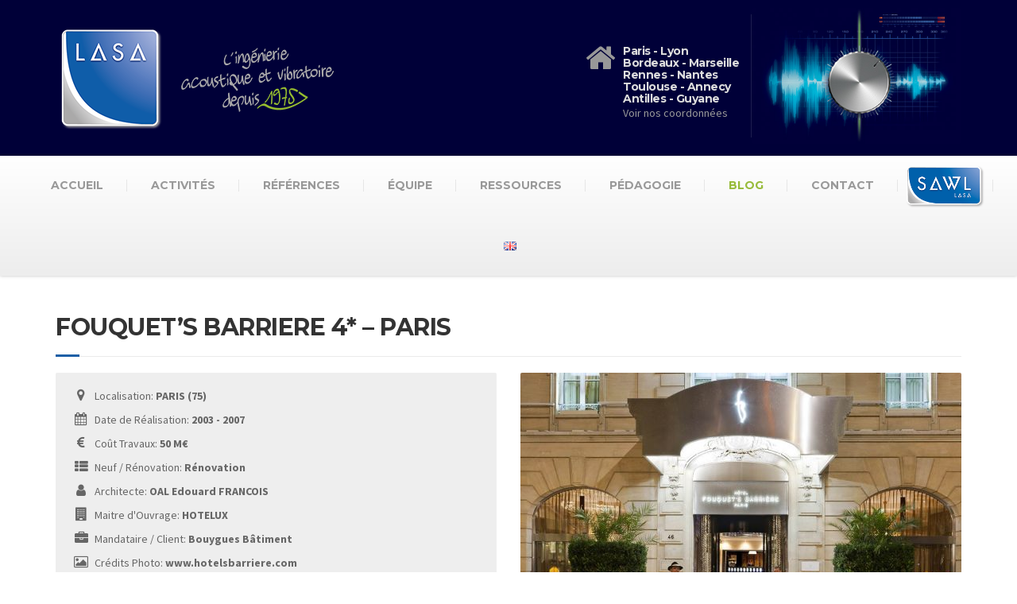

--- FILE ---
content_type: text/html; charset=UTF-8
request_url: https://www.lasa.fr/references/fouquets-barriere-2/
body_size: 12291
content:

<!DOCTYPE html>
<html lang="fr-FR">
	<head>
		<meta charset="UTF-8" />
		<meta name="viewport" content="width=device-width, initial-scale=1.0" />
		<link rel="pingback" href="https://www.lasa.fr/xmlrpc.php" />

		<!-- W3TC-include-js-head -->
		<meta name='robots' content='index, follow, max-image-preview:large, max-snippet:-1, max-video-preview:-1' />

	<!-- This site is optimized with the Yoast SEO plugin v19.6.1 - https://yoast.com/wordpress/plugins/seo/ -->
	<title>FOUQUET&#039;S BARRIERE 4* - PARIS - LASA</title>
	<link rel="canonical" href="https://www.lasa.fr/references/fouquets-barriere-2/" />
	<script type="application/ld+json" class="yoast-schema-graph">{"@context":"https://schema.org","@graph":[{"@type":"WebPage","@id":"https://www.lasa.fr/references/fouquets-barriere-2/","url":"https://www.lasa.fr/references/fouquets-barriere-2/","name":"FOUQUET'S BARRIERE 4* - PARIS - LASA","isPartOf":{"@id":"https://www.lasa.fr/#website"},"primaryImageOfPage":{"@id":"https://www.lasa.fr/references/fouquets-barriere-2/#primaryimage"},"image":{"@id":"https://www.lasa.fr/references/fouquets-barriere-2/#primaryimage"},"thumbnailUrl":"https://www.lasa.fr/wp-content/uploads/2016/12/2007-FOUQUETS-BARRIERE-PARIS-P-1-1000x667.jpg","datePublished":"2016-12-08T11:26:09+00:00","dateModified":"2020-08-27T12:03:39+00:00","breadcrumb":{"@id":"https://www.lasa.fr/references/fouquets-barriere-2/#breadcrumb"},"inLanguage":"fr-FR","potentialAction":[{"@type":"ReadAction","target":["https://www.lasa.fr/references/fouquets-barriere-2/"]}]},{"@type":"ImageObject","inLanguage":"fr-FR","@id":"https://www.lasa.fr/references/fouquets-barriere-2/#primaryimage","url":"https://www.lasa.fr/wp-content/uploads/2016/12/2007-FOUQUETS-BARRIERE-PARIS-P-1-1000x667.jpg","contentUrl":"https://www.lasa.fr/wp-content/uploads/2016/12/2007-FOUQUETS-BARRIERE-PARIS-P-1-1000x667.jpg","width":1000,"height":667,"caption":"2007-FOUQUET'S-BARRIERE-PARIS-P-1-1000x667"},{"@type":"BreadcrumbList","@id":"https://www.lasa.fr/references/fouquets-barriere-2/#breadcrumb","itemListElement":[{"@type":"ListItem","position":1,"name":"Home","item":"https://www.lasa.fr/"},{"@type":"ListItem","position":2,"name":"FOUQUET&#8217;S BARRIERE 4* &#8211; PARIS"}]},{"@type":"WebSite","@id":"https://www.lasa.fr/#website","url":"https://www.lasa.fr/","name":"LASA","description":"L&#039;ingénierie acoustique et vibratoire depuis 1975","potentialAction":[{"@type":"SearchAction","target":{"@type":"EntryPoint","urlTemplate":"https://www.lasa.fr/?s={search_term_string}"},"query-input":"required name=search_term_string"}],"inLanguage":"fr-FR"}]}</script>
	<!-- / Yoast SEO plugin. -->


<link rel='dns-prefetch' href='//cdn.jsdelivr.net' />
<link rel='dns-prefetch' href='//fonts.googleapis.com' />
<link rel='dns-prefetch' href='//s.w.org' />
<link rel="alternate" type="application/rss+xml" title="LASA &raquo; Flux" href="https://www.lasa.fr/feed/" />
<link rel="alternate" type="application/rss+xml" title="LASA &raquo; Flux des commentaires" href="https://www.lasa.fr/comments/feed/" />
<link rel="alternate" type="application/rss+xml" title="LASA &raquo; FOUQUET&#8217;S BARRIERE 4*  &#8211; PARIS Flux des commentaires" href="https://www.lasa.fr/references/fouquets-barriere-2/feed/" />
<script type="text/javascript">
window._wpemojiSettings = {"baseUrl":"https:\/\/s.w.org\/images\/core\/emoji\/14.0.0\/72x72\/","ext":".png","svgUrl":"https:\/\/s.w.org\/images\/core\/emoji\/14.0.0\/svg\/","svgExt":".svg","source":{"concatemoji":"https:\/\/www.lasa.fr\/wp-includes\/js\/wp-emoji-release.min.js?ver=6.0.11"}};
/*! This file is auto-generated */
!function(e,a,t){var n,r,o,i=a.createElement("canvas"),p=i.getContext&&i.getContext("2d");function s(e,t){var a=String.fromCharCode,e=(p.clearRect(0,0,i.width,i.height),p.fillText(a.apply(this,e),0,0),i.toDataURL());return p.clearRect(0,0,i.width,i.height),p.fillText(a.apply(this,t),0,0),e===i.toDataURL()}function c(e){var t=a.createElement("script");t.src=e,t.defer=t.type="text/javascript",a.getElementsByTagName("head")[0].appendChild(t)}for(o=Array("flag","emoji"),t.supports={everything:!0,everythingExceptFlag:!0},r=0;r<o.length;r++)t.supports[o[r]]=function(e){if(!p||!p.fillText)return!1;switch(p.textBaseline="top",p.font="600 32px Arial",e){case"flag":return s([127987,65039,8205,9895,65039],[127987,65039,8203,9895,65039])?!1:!s([55356,56826,55356,56819],[55356,56826,8203,55356,56819])&&!s([55356,57332,56128,56423,56128,56418,56128,56421,56128,56430,56128,56423,56128,56447],[55356,57332,8203,56128,56423,8203,56128,56418,8203,56128,56421,8203,56128,56430,8203,56128,56423,8203,56128,56447]);case"emoji":return!s([129777,127995,8205,129778,127999],[129777,127995,8203,129778,127999])}return!1}(o[r]),t.supports.everything=t.supports.everything&&t.supports[o[r]],"flag"!==o[r]&&(t.supports.everythingExceptFlag=t.supports.everythingExceptFlag&&t.supports[o[r]]);t.supports.everythingExceptFlag=t.supports.everythingExceptFlag&&!t.supports.flag,t.DOMReady=!1,t.readyCallback=function(){t.DOMReady=!0},t.supports.everything||(n=function(){t.readyCallback()},a.addEventListener?(a.addEventListener("DOMContentLoaded",n,!1),e.addEventListener("load",n,!1)):(e.attachEvent("onload",n),a.attachEvent("onreadystatechange",function(){"complete"===a.readyState&&t.readyCallback()})),(e=t.source||{}).concatemoji?c(e.concatemoji):e.wpemoji&&e.twemoji&&(c(e.twemoji),c(e.wpemoji)))}(window,document,window._wpemojiSettings);
</script>
<style type="text/css">
img.wp-smiley,
img.emoji {
	display: inline !important;
	border: none !important;
	box-shadow: none !important;
	height: 1em !important;
	width: 1em !important;
	margin: 0 0.07em !important;
	vertical-align: -0.1em !important;
	background: none !important;
	padding: 0 !important;
}
</style>
	<link rel='stylesheet' id='hugeit-lightbox-css-css'  href='https://www.lasa.fr/wp-content/plugins/lightbox/css/frontend/lightbox.css?ver=6.0.11' type='text/css' media='all' />
<link rel='stylesheet' id='orgchart-style1-css'  href='https://www.lasa.fr/wp-content/plugins/simple-org-chart/css/jquery.jOrgChart.css?ver=6.0.11' type='text/css' media='all' />
<link rel='stylesheet' id='orgchart-style2-css'  href='https://www.lasa.fr/wp-content/plugins/simple-org-chart/css/custom.css?ver=6.0.11' type='text/css' media='all' />
<link rel='stylesheet' id='select2css-css'  href='//cdn.jsdelivr.net/npm/select2@4.1.0-beta.1/dist/css/select2.min.css?ver=1.0' type='text/css' media='all' />
<link rel='stylesheet' id='wp-block-library-css'  href='https://www.lasa.fr/wp-includes/css/dist/block-library/style.min.css?ver=6.0.11' type='text/css' media='all' />
<style id='global-styles-inline-css' type='text/css'>
body{--wp--preset--color--black: #000000;--wp--preset--color--cyan-bluish-gray: #abb8c3;--wp--preset--color--white: #ffffff;--wp--preset--color--pale-pink: #f78da7;--wp--preset--color--vivid-red: #cf2e2e;--wp--preset--color--luminous-vivid-orange: #ff6900;--wp--preset--color--luminous-vivid-amber: #fcb900;--wp--preset--color--light-green-cyan: #7bdcb5;--wp--preset--color--vivid-green-cyan: #00d084;--wp--preset--color--pale-cyan-blue: #8ed1fc;--wp--preset--color--vivid-cyan-blue: #0693e3;--wp--preset--color--vivid-purple: #9b51e0;--wp--preset--gradient--vivid-cyan-blue-to-vivid-purple: linear-gradient(135deg,rgba(6,147,227,1) 0%,rgb(155,81,224) 100%);--wp--preset--gradient--light-green-cyan-to-vivid-green-cyan: linear-gradient(135deg,rgb(122,220,180) 0%,rgb(0,208,130) 100%);--wp--preset--gradient--luminous-vivid-amber-to-luminous-vivid-orange: linear-gradient(135deg,rgba(252,185,0,1) 0%,rgba(255,105,0,1) 100%);--wp--preset--gradient--luminous-vivid-orange-to-vivid-red: linear-gradient(135deg,rgba(255,105,0,1) 0%,rgb(207,46,46) 100%);--wp--preset--gradient--very-light-gray-to-cyan-bluish-gray: linear-gradient(135deg,rgb(238,238,238) 0%,rgb(169,184,195) 100%);--wp--preset--gradient--cool-to-warm-spectrum: linear-gradient(135deg,rgb(74,234,220) 0%,rgb(151,120,209) 20%,rgb(207,42,186) 40%,rgb(238,44,130) 60%,rgb(251,105,98) 80%,rgb(254,248,76) 100%);--wp--preset--gradient--blush-light-purple: linear-gradient(135deg,rgb(255,206,236) 0%,rgb(152,150,240) 100%);--wp--preset--gradient--blush-bordeaux: linear-gradient(135deg,rgb(254,205,165) 0%,rgb(254,45,45) 50%,rgb(107,0,62) 100%);--wp--preset--gradient--luminous-dusk: linear-gradient(135deg,rgb(255,203,112) 0%,rgb(199,81,192) 50%,rgb(65,88,208) 100%);--wp--preset--gradient--pale-ocean: linear-gradient(135deg,rgb(255,245,203) 0%,rgb(182,227,212) 50%,rgb(51,167,181) 100%);--wp--preset--gradient--electric-grass: linear-gradient(135deg,rgb(202,248,128) 0%,rgb(113,206,126) 100%);--wp--preset--gradient--midnight: linear-gradient(135deg,rgb(2,3,129) 0%,rgb(40,116,252) 100%);--wp--preset--duotone--dark-grayscale: url('#wp-duotone-dark-grayscale');--wp--preset--duotone--grayscale: url('#wp-duotone-grayscale');--wp--preset--duotone--purple-yellow: url('#wp-duotone-purple-yellow');--wp--preset--duotone--blue-red: url('#wp-duotone-blue-red');--wp--preset--duotone--midnight: url('#wp-duotone-midnight');--wp--preset--duotone--magenta-yellow: url('#wp-duotone-magenta-yellow');--wp--preset--duotone--purple-green: url('#wp-duotone-purple-green');--wp--preset--duotone--blue-orange: url('#wp-duotone-blue-orange');--wp--preset--font-size--small: 13px;--wp--preset--font-size--medium: 20px;--wp--preset--font-size--large: 36px;--wp--preset--font-size--x-large: 42px;}.has-black-color{color: var(--wp--preset--color--black) !important;}.has-cyan-bluish-gray-color{color: var(--wp--preset--color--cyan-bluish-gray) !important;}.has-white-color{color: var(--wp--preset--color--white) !important;}.has-pale-pink-color{color: var(--wp--preset--color--pale-pink) !important;}.has-vivid-red-color{color: var(--wp--preset--color--vivid-red) !important;}.has-luminous-vivid-orange-color{color: var(--wp--preset--color--luminous-vivid-orange) !important;}.has-luminous-vivid-amber-color{color: var(--wp--preset--color--luminous-vivid-amber) !important;}.has-light-green-cyan-color{color: var(--wp--preset--color--light-green-cyan) !important;}.has-vivid-green-cyan-color{color: var(--wp--preset--color--vivid-green-cyan) !important;}.has-pale-cyan-blue-color{color: var(--wp--preset--color--pale-cyan-blue) !important;}.has-vivid-cyan-blue-color{color: var(--wp--preset--color--vivid-cyan-blue) !important;}.has-vivid-purple-color{color: var(--wp--preset--color--vivid-purple) !important;}.has-black-background-color{background-color: var(--wp--preset--color--black) !important;}.has-cyan-bluish-gray-background-color{background-color: var(--wp--preset--color--cyan-bluish-gray) !important;}.has-white-background-color{background-color: var(--wp--preset--color--white) !important;}.has-pale-pink-background-color{background-color: var(--wp--preset--color--pale-pink) !important;}.has-vivid-red-background-color{background-color: var(--wp--preset--color--vivid-red) !important;}.has-luminous-vivid-orange-background-color{background-color: var(--wp--preset--color--luminous-vivid-orange) !important;}.has-luminous-vivid-amber-background-color{background-color: var(--wp--preset--color--luminous-vivid-amber) !important;}.has-light-green-cyan-background-color{background-color: var(--wp--preset--color--light-green-cyan) !important;}.has-vivid-green-cyan-background-color{background-color: var(--wp--preset--color--vivid-green-cyan) !important;}.has-pale-cyan-blue-background-color{background-color: var(--wp--preset--color--pale-cyan-blue) !important;}.has-vivid-cyan-blue-background-color{background-color: var(--wp--preset--color--vivid-cyan-blue) !important;}.has-vivid-purple-background-color{background-color: var(--wp--preset--color--vivid-purple) !important;}.has-black-border-color{border-color: var(--wp--preset--color--black) !important;}.has-cyan-bluish-gray-border-color{border-color: var(--wp--preset--color--cyan-bluish-gray) !important;}.has-white-border-color{border-color: var(--wp--preset--color--white) !important;}.has-pale-pink-border-color{border-color: var(--wp--preset--color--pale-pink) !important;}.has-vivid-red-border-color{border-color: var(--wp--preset--color--vivid-red) !important;}.has-luminous-vivid-orange-border-color{border-color: var(--wp--preset--color--luminous-vivid-orange) !important;}.has-luminous-vivid-amber-border-color{border-color: var(--wp--preset--color--luminous-vivid-amber) !important;}.has-light-green-cyan-border-color{border-color: var(--wp--preset--color--light-green-cyan) !important;}.has-vivid-green-cyan-border-color{border-color: var(--wp--preset--color--vivid-green-cyan) !important;}.has-pale-cyan-blue-border-color{border-color: var(--wp--preset--color--pale-cyan-blue) !important;}.has-vivid-cyan-blue-border-color{border-color: var(--wp--preset--color--vivid-cyan-blue) !important;}.has-vivid-purple-border-color{border-color: var(--wp--preset--color--vivid-purple) !important;}.has-vivid-cyan-blue-to-vivid-purple-gradient-background{background: var(--wp--preset--gradient--vivid-cyan-blue-to-vivid-purple) !important;}.has-light-green-cyan-to-vivid-green-cyan-gradient-background{background: var(--wp--preset--gradient--light-green-cyan-to-vivid-green-cyan) !important;}.has-luminous-vivid-amber-to-luminous-vivid-orange-gradient-background{background: var(--wp--preset--gradient--luminous-vivid-amber-to-luminous-vivid-orange) !important;}.has-luminous-vivid-orange-to-vivid-red-gradient-background{background: var(--wp--preset--gradient--luminous-vivid-orange-to-vivid-red) !important;}.has-very-light-gray-to-cyan-bluish-gray-gradient-background{background: var(--wp--preset--gradient--very-light-gray-to-cyan-bluish-gray) !important;}.has-cool-to-warm-spectrum-gradient-background{background: var(--wp--preset--gradient--cool-to-warm-spectrum) !important;}.has-blush-light-purple-gradient-background{background: var(--wp--preset--gradient--blush-light-purple) !important;}.has-blush-bordeaux-gradient-background{background: var(--wp--preset--gradient--blush-bordeaux) !important;}.has-luminous-dusk-gradient-background{background: var(--wp--preset--gradient--luminous-dusk) !important;}.has-pale-ocean-gradient-background{background: var(--wp--preset--gradient--pale-ocean) !important;}.has-electric-grass-gradient-background{background: var(--wp--preset--gradient--electric-grass) !important;}.has-midnight-gradient-background{background: var(--wp--preset--gradient--midnight) !important;}.has-small-font-size{font-size: var(--wp--preset--font-size--small) !important;}.has-medium-font-size{font-size: var(--wp--preset--font-size--medium) !important;}.has-large-font-size{font-size: var(--wp--preset--font-size--large) !important;}.has-x-large-font-size{font-size: var(--wp--preset--font-size--x-large) !important;}
</style>
<link rel='stylesheet' id='drawit-css-css'  href='https://www.lasa.fr/wp-content/plugins/drawit/css/drawit.min.css?ver=1.1.3' type='text/css' media='all' />
<link rel='stylesheet' id='esg-plugin-settings-css'  href='https://www.lasa.fr/wp-content/plugins/essential-grid/public/assets/css/settings.css?ver=3.0.16' type='text/css' media='all' />
<link rel='stylesheet' id='tp-fontello-css'  href='https://www.lasa.fr/wp-content/plugins/essential-grid/public/assets/font/fontello/css/fontello.css?ver=3.0.16' type='text/css' media='all' />
<link rel='stylesheet' id='menu-image-css'  href='https://www.lasa.fr/wp-content/plugins/menu-image/includes/css/menu-image.css?ver=3.0.8' type='text/css' media='all' />
<link rel='stylesheet' id='dashicons-css'  href='https://www.lasa.fr/wp-includes/css/dashicons.min.css?ver=6.0.11' type='text/css' media='all' />
<link rel='stylesheet' id='buildpress-main-css'  href='https://www.lasa.fr/wp-content/themes/lasa/style.css?ver=6.0.11' type='text/css' media='all' />
<style id='buildpress-main-inline-css' type='text/css'>
/* WP Customizer start */
.top { background: #333333 linear-gradient(to bottom, #333333, #2b2b2b); }
.top { border-bottom-color: #4d4d4d; }
.top, .top a, .navigation--top > .menu-item-has-children > a::after { color: #999999; }
.header { background-color: #000038; }
.header { background-image: url(""); }
.icon-box__title, .widget-icon-box .icon-box:hover .fa { color: #dddddd; }
.icon-box__subtitle, .widget-icon-box .icon-box, .textwidget { color: #989898; }
@media (min-width: 992px) { .navigation { background: #ffffff linear-gradient(to bottom, #ffffff, #ededed); } }
.navigation--main > li > a, .navigation--main > .menu-item-has-children > a::after, .navigation--main .sub-menu > li > a { color: #dddddd; }
.navigation--main > li:hover > a, .navigation--main > .menu-item-has-children:hover > a::after, .navigation--main .sub-menu > li:hover > a { color: #fefefe; }
@media (min-width: 992px) { .navigation--main > li > a, .navigation--main > .menu-item-has-children > a::after { color: #999999; } }
@media (min-width: 992px) { .navigation--main > li:hover > a, .navigation--main > .menu-item-has-children:hover > a::after { color: #333333; } }
@media (min-width: 992px) { .navigation--main .sub-menu > li > a, .navigation--main .sub-menu > li > a:hover, .navigation--main .sub-menu > .menu-item-has-children > a::after { color: #ffffff; } }
.main-title { background-color: #f2f2f2; }
.main-title { background-image: url("https://www.lasa.fr/wp-content/uploads/2014/10/title-area-pattern.png"); }
.main-title h1 { color: #333333; }
.breadcrumbs { background-color: #ffffff; }
.breadcrumbs a { color: #666666; }
.breadcrumbs a:hover { color: #595959; }
.breadcrumbs { color: #999999; }
.jumbotron__category h6, .social-icons__link, .testimonial__rating, body.woocommerce-page .star-rating, body.woocommerce-page ul.products li.product a:hover img, body.woocommerce-page p.stars a, .navigation--top > li > a:hover, .navigation--top > li:hover > a::after, .navigation--top .sub-menu > li > a:hover, .navigation--top > li:hover > a, .widget_pt_icon_box .icon-box > .fa, html body.woocommerce-page nav.woocommerce-pagination ul li .next:hover, html body.woocommerce-page nav.woocommerce-pagination ul li .prev:hover { color: #1c5fa6; }
.jumbotron__category::after, .alternative-heading::after, .navbar-toggle, #comments-submit-button, .btn-primary, .btn-primary:focus, .panel-grid .widget-title::after, .wpb-js-composer .wpb_wrapper .widget-title::after, .footer .footer__headings::after, .main-title h3::before, .hentry__title::after, .widget_search .search-submit, .pagination li .current, .pagination li:hover, .sidebar__headings::after, .sidebar .widget_nav_menu ul li.current-menu-item > a, .sidebar .widget_nav_menu ul li > a:hover, .widget_calendar caption, .widget_tag_cloud a, body.woocommerce-page .widget_product_search #searchsubmit, body.woocommerce-page span.onsale, body.woocommerce-page ul.products::before, body.woocommerce-page nav.woocommerce-pagination ul li span.current, body.woocommerce-page nav.woocommerce-pagination ul li a:hover, body.woocommerce-page a.add_to_cart_button:hover, body.woocommerce-page button.button:hover, body.woocommerce-page .widget_product_categories ul > li > a:hover, body.woocommerce-page a.button:hover, body.woocommerce-page input.button:hover, body.woocommerce-page table.cart td.actions input.button.alt, body.woocommerce-page .cart-collaterals .shipping_calculator h2::after, body.woocommerce-page .cart-collaterals .cart_totals h2::after, body.woocommerce-page .woocommerce-info, body.woocommerce-page .woocommerce-message, body.woocommerce-page .woocommerce-error, body.woocommerce-page #payment #place_order, body.woocommerce-page .short-description::before, body.woocommerce-page .short-description::after, body.woocommerce-page .quantity .minus:hover, body.woocommerce-page .quantity .plus:hover, body.woocommerce-page button.button.alt, body.woocommerce-page div.product .woocommerce-tabs ul.tabs li.active, body.woocommerce-page #review_form #respond input#submit, body.woocommerce-page div.product .woocommerce-tabs h2::after, .buildpress-table thead th, .brochure-box:hover, body.woocommerce-page .widget_product_search .search-field + input, .woocommerce button.button.alt:disabled, .woocommerce button.button.alt:disabled:hover, .woocommerce button.button.alt:disabled[disabled], .woocommerce button.button.alt:disabled[disabled]:hover, .woocommerce-cart .wc-proceed-to-checkout a.checkout-button, body .buildpress-light .esg-filterbutton:hover, body .buildpress-light .esg-sortbutton:hover, body .buildpress-light .esg-sortbutton-order:hover, body .buildpress-light .esg-cartbutton-order:hover, body .buildpress-light .esg-filterbutton.selected { background-color: #1c5fa6; }
@media (min-width: 992px) { .header-light .navigation--main > .current-menu-item > a, .header-light .navigation--main > .current-menu-ancestor > a, .navigation--main .sub-menu > li > a { background-color: #1c5fa6; } }
.btn-primary, .btn-primary:focus, .logo-panel img:hover, blockquote, #comments-submit-button, .navigation--main > li:hover > a, body .buildpress .esg-navigationbutton:hover span, body .buildpress .esg-filterbutton:hover span, body .buildpress .esg-sortbutton:hover span, body .buildpress .esg-sortbutton-order:hover span, body .buildpress .esg-cartbutton-order:hover span, body .buildpress .esg-filterbutton.selected span, body .buildpress-light .esg-navigationbutton:hover span, body .buildpress-light .esg-filterbutton:hover span, body .buildpress-light .esg-sortbutton:hover span, body .buildpress-light .esg-sortbutton-order:hover span, body .buildpress-light .esg-cartbutton-order:hover span, body .buildpress-light .esg-filterbutton.selected span { border-color: #1c5fa6; }
@media (min-width: 992px) { .header-light .navigation--main > li.is-hover > a, .header-light .navigation--main > li:hover > a { border-color: #1c5fa6; } }
.social-icons__link:hover { color: #0d5097; }
.navbar-toggle:hover, .btn-primary:hover, .btn-primary:active, .widget_search .search-submit:hover, #comments-submit-button:hover, .widget_tag_cloud a:hover, body.woocommerce-page .widget_product_search #searchsubmit:hover, body.woocommerce-page .widget_product_search #searchsubmit:focus, body.woocommerce-page table.cart td.actions input.button.alt:hover, body.woocommerce-page #payment #place_order:hover, body.woocommerce-page button.button.alt:hover, body.woocommerce-page #review_form #respond input#submit:hover, body.woocommerce-page .widget_product_search .search-field + input:hover, body.woocommerce-page .widget_product_search .search-field + input:focus, .woocommerce-cart .wc-proceed-to-checkout a.checkout-button:hover { background-color: #0d5097; }
@media (min-width: 992px) { .navigation--main .sub-menu > li > a:hover { background-color: #0d5097; } }
.btn-primary:hover, .btn-primary:active, #comments-submit-button:hover, .navigation--main .sub-menu > li > a, .navigation--main .sub-menu, .navigation--main .sub-menu > li > .sub-menu { border-color: #0d5097; }
body .eg-buildpress-item-skin-element-0, body .eg-buildpress-item-skin-element-0:hover { background: #1c5fa6 !important; }
a { color: #97bb3a; }
a:hover, .more-link .btn:hover { color: #88ac2b; }
body, .textwidget { color: #888888; }
#comments-submit-button, .btn-primary, .btn-primary:focus, .footer .btn-primary, .sidebar .widget_nav_menu ul > li.current-menu-item a, .sidebar .widget_nav_menu li.current-menu-ancestor a, .widget_tag_cloud a, .pagination li .current, .widget_search .search-submit { color: #ffffff; }
#comments-submit-button:hover, .btn-primary:hover, .btn-primary:active, .footer .btn-primary:hover, .sidebar .widget_nav_menu ul > li a:hover, .sidebar .widget_nav_menu ul > li.current-menu-item a:hover, .widget_tag_cloud a:hover, .pagination li:hover a, body.woocommerce-page .woocommerce-message, body.woocommerce-page nav.woocommerce-pagination ul li span.current, body.woocommerce-page button.button.alt, body.woocommerce-page table.cart td.actions input.button.alt, body.woocommerce-page button.button.alt:hover, body.woocommerce-page div.product .woocommerce-tabs ul.tabs li.active a, body.woocommerce-page div.product .woocommerce-tabs ul.tabs li.active a:hover, body.woocommerce-page nav.woocommerce-pagination ul li .prev:hover, body.woocommerce-page nav.woocommerce-pagination ul li .next:hover, body.woocommerce-page a.add_to_cart_button:hover, body.woocommerce-page a.button:hover, body.woocommerce-page input.button:hover, body.woocommerce-page nav.woocommerce-pagination ul li a:hover, body.woocommerce-page .woocommerce-info, body.woocommerce-page #payment #place_order, body.woocommerce-page .widget_product_categories ul > li > a:hover, body.woocommerce-page .widget_product_search #searchsubmit, body.woocommerce-page #review_form #respond input#submit, body.woocommerce-page button.button:hover, body.woocommerce-page .woocommerce-error .showlogin, body.woocommerce-page .woocommerce-error .showcoupon, body.woocommerce-page .woocommerce-info .showlogin, body.woocommerce-page .woocommerce-info .showcoupon, body.woocommerce-page .woocommerce-message .showlogin, body.woocommerce-page .woocommerce-message .showcoupon, body.woocommerce-page .woocommerce-error::before, body.woocommerce-page .woocommerce-info::before, body.woocommerce-page .woocommerce-message::before { color: #ededed; }
.footer { background-color: #f2f2f2; }
.footer { background-image: url("https://www.lasa.fr/wp-content/themes/buildpress/assets/images/title-area-pattern.png"); }
.footer__headings { color: #3d3d3d; }
.footer { color: #666666; }
.footer a { color: #97bb3a; }
.footer a:hover { color: #648807; }
.footer-bottom { background-color: #000000; }
.footer-bottom { color: #666666; }
.footer-bottom a { color: #666666; }
.footer-bottom a:hover { color: #333333; }
/* WP Customizer end */
</style>
<link rel='stylesheet' id='google-fonts-css'  href='//fonts.googleapis.com/css?family=Source+Sans+Pro%3A400%2C700%7CMontserrat%3A700&#038;subset=latin' type='text/css' media='all' />
<script type='text/javascript' src='https://www.lasa.fr/wp-includes/js/jquery/jquery.min.js?ver=3.6.0' id='jquery-core-js'></script>
<script type='text/javascript' src='https://www.lasa.fr/wp-includes/js/jquery/jquery-migrate.min.js?ver=3.3.2' id='jquery-migrate-js'></script>
<script type='text/javascript' src='https://www.lasa.fr/wp-content/plugins/lightbox/js/frontend/froogaloop2.min.js?ver=6.0.11' id='hugeit-froogaloop-js-js'></script>
<script type='text/javascript' src='https://www.lasa.fr/wp-content/themes/buildpress/assets/js/modernizr.custom.24530.js' id='buildpress-modernizr-js'></script>
<script type='text/javascript' src='https://www.lasa.fr/wp-content/themes/buildpress/bower_components/respimage/respimage.min.js?ver=1.2.0' id='buildpress-respimage-js'></script>
<script type='text/javascript' id='quicktags-js-extra'>
/* <![CDATA[ */
var quicktagsL10n = {"closeAllOpenTags":"Fermer toutes les balises ouvertes","closeTags":"fermer les balises","enterURL":"Saisissez l\u2019URL","enterImageURL":"Saisissez l\u2019URL de l\u2019image","enterImageDescription":"Saisissez une description pour l\u2019image","textdirection":"direction du texte","toggleTextdirection":"Inverser la direction de l\u2019\u00e9diteur de texte","dfw":"Mode d\u2019\u00e9criture sans distraction","strong":"Gras","strongClose":"Fermer la balise de gras","em":"Italique","emClose":"Fermer la balise d\u2019italique","link":"Ins\u00e9rer un lien","blockquote":"Bloc de citation","blockquoteClose":"Fermer la balise de citation","del":"Texte supprim\u00e9 (barr\u00e9)","delClose":"Fermer la balise de texte supprim\u00e9","ins":"Texte ins\u00e9r\u00e9","insClose":"Fermer la balise d\u2019insertion de texte","image":"Ins\u00e9rer une image","ul":"Liste non ordonn\u00e9e","ulClose":"Fermer la balise de liste non ordonn\u00e9e","ol":"Liste ordonn\u00e9e","olClose":"Fermer la balise de liste ordonn\u00e9e","li":"\u00c9l\u00e9ment de liste","liClose":"Balise de fermeture de l\u2019\u00e9l\u00e9ment de liste","code":"Code","codeClose":"Balise de fermeture du code","more":"Ins\u00e9rer la balise \u00ab\u00a0Lire la suite\u2026\u00a0\u00bb"};
/* ]]> */
</script>
<script type='text/javascript' src='https://www.lasa.fr/wp-includes/js/quicktags.min.js?ver=6.0.11' id='quicktags-js'></script>
<script type='text/javascript' id='quicktags_drawit-js-extra'>
/* <![CDATA[ */
var drawitFE = {"mediaupload":"https:\/\/www.lasa.fr\/wp-admin\/\/media-upload.php"};
/* ]]> */
</script>
<script type='text/javascript' src='https://www.lasa.fr/wp-content/plugins/drawit/js/qt-btn.js?ver=1.1.3' id='quicktags_drawit-js'></script>
<link rel="https://api.w.org/" href="https://www.lasa.fr/wp-json/" /><link rel="alternate" type="application/json" href="https://www.lasa.fr/wp-json/wp/v2/portfolio/6820" /><link rel="EditURI" type="application/rsd+xml" title="RSD" href="https://www.lasa.fr/xmlrpc.php?rsd" />
<link rel="wlwmanifest" type="application/wlwmanifest+xml" href="https://www.lasa.fr/wp-includes/wlwmanifest.xml" /> 
<meta name="generator" content="WordPress 6.0.11" />
<link rel='shortlink' href='https://www.lasa.fr/?p=6820' />
<link rel="alternate" type="application/json+oembed" href="https://www.lasa.fr/wp-json/oembed/1.0/embed?url=https%3A%2F%2Fwww.lasa.fr%2Freferences%2Ffouquets-barriere-2%2F" />
<link rel="alternate" type="text/xml+oembed" href="https://www.lasa.fr/wp-json/oembed/1.0/embed?url=https%3A%2F%2Fwww.lasa.fr%2Freferences%2Ffouquets-barriere-2%2F&#038;format=xml" />

			<!-- Global site tag (gtag.js) - Google Analytics -->
			<script async src="https://www.googletagmanager.com/gtag/js?id=UA-27402587-1"></script>
			<script>
				window.dataLayer = window.dataLayer || [];
				function gtag(){dataLayer.push(arguments);}
				gtag('js', new Date());
				gtag( 'config', 'UA-27402587-1' );
			</script>

			<link rel="alternate" type="application/rss+xml" title="LASA GeoRSS-Feed" href="https://www.lasa.fr/wp-content/plugins/leaflet-maps-marker/leaflet-georss.php?layer=all" />
<!-- Analytics by WP Statistics v13.2.6 - https://wp-statistics.com/ -->
		<!-- HTML5 shiv and Respond.js IE8 support of HTML5 elements and media queries -->
		<!--[if lt IE 9]>
			<script src="https://www.lasa.fr/wp-content/themes/buildpress/bower_components/html5shiv/dist/html5shiv.min.js"></script>
			<script src="https://www.lasa.fr/wp-content/themes/buildpress/bower_components/respond/dest/respond.min.js"></script>
		<![endif]-->
						<link rel="shortcut icon" href="https://www.lasa.fr/wp-content/uploads/2015/04/favicon.png">
					<style type="text/css" id="wp-custom-css">
			/* Migrated CSS from old Theme Custom CSS setting: */
/* enter here your custom CSS styles */
/* pour les titres des activités dans la page "activités", sinon ils apparaissent en blanc*/
.widget h5 a {
color : #1C5FA6;
}

/* New custom CSS: */
/*.google-auto-placed{
	Display: none;
	visibility: hidden;	
}*/

.lmm-listmarkers {
	display: none;
}

#lmm_listmarkers_fccfda57 {
	display: none;
}
		</style>
				
						<style type="text/css">#menu-item-2500 > a { border-top: 3px solid #97BB3A; padding-top: 24px !important; color: #000000 !important; }</style>
						<!-- W3TC-include-css --> 
	</head>
 
	<body data-rsssl=1 class="portfolio-template-default single single-portfolio postid-6820 fixed-navigation portfolio-category-hotels portfolio-category-patrimoine-renovation portfolio-tag-activite-hebergement-tertiaire">
	<div class="boxed-container">

	<!--<div class="top">
		<div class="container">
			<div class="row">
				<div class="col-xs-12  col-md-6">
					<div class="top__left">
						L&#039;ingénierie acoustique et vibratoire depuis 1975					</div>
				</div>
				<div class="col-xs-12  col-md-6">
					<div class="top__right" role="navigation">
											</div>
				</div>
			</div>
		</div>
	</div>
-->
	<header class="header" role="banner">
		<div class="container">
			<div class="logo">
				<a href="https://www.lasa.fr">
											<img src="https://www.lasa.fr/wp-content/uploads/2015/04/logo-LASA.png" alt="LASA" srcset="https://www.lasa.fr/wp-content/uploads/2015/04/logo-LASA.png" class="img-responsive" width="357" height="132" />
									</a>
			</div>

			<div class="header-widgets  header-widgets-desktop">
				<div class="widget  widget-icon-box">			<a class="icon-box" href="/contact/" >
							<i class="fa  fa-home  fa-3x"></i>
				<div class="icon-box__text">
					<h4 class="icon-box__title">Paris - Lyon<br />Bordeaux - Marseille<br />Rennes - Nantes<br />Toulouse - Annecy</br>Antilles - Guyane</h4>
					<span class="icon-box__subtitle">Voir nos coordonnées</span>
				</div>
			</a>
			</div><div class="widget  widget_text">			<div class="textwidget"><img src="https://www.lasa.fr/wp-content/uploads/2015/06/bouton_potard.jpg" width="264" height="170" />
</div>
		</div>			</div>

			<!-- Toggle Button for Mobile Navigation -->
			<button type="button" class="navbar-toggle" data-toggle="collapse" data-target="#buildpress-navbar-collapse">
				<span class="navbar-toggle__text">MENU</span>
				<span class="navbar-toggle__icon-bar">
					<span class="icon-bar"></span>
					<span class="icon-bar"></span>
					<span class="icon-bar"></span>
</span>
			</button>

		</div>
		<div class="sticky-offset  js-sticky-offset"></div>
			<div class="navigation" role="navigation">
				<div class="collapse  navbar-collapse" id="buildpress-navbar-collapse">
					<ul id="menu-menu-principal" class="navigation--main  js-dropdown"><li id="menu-item-2198" class="menu-item menu-item-type-post_type menu-item-object-page menu-item-home menu-item-2198"><a href="https://www.lasa.fr/">Accueil</a></li>
<li id="menu-item-2236" class="menu-item menu-item-type-post_type menu-item-object-page menu-item-2236"><a href="https://www.lasa.fr/activites/">Activités</a></li>
<li id="menu-item-9000" class="menu-item menu-item-type-post_type menu-item-object-page menu-item-9000"><a href="https://www.lasa.fr/selection-de-references/">Références</a></li>
<li id="menu-item-3202" class="menu-item menu-item-type-post_type menu-item-object-page menu-item-3202"><a href="https://www.lasa.fr/equipe/">Équipe</a></li>
<li id="menu-item-8785" class="menu-item menu-item-type-post_type menu-item-object-page menu-item-8785"><a href="https://www.lasa.fr/ressources/materielles/">Ressources</a></li>
<li id="menu-item-8779" class="menu-item menu-item-type-post_type menu-item-object-page menu-item-8779"><a href="https://www.lasa.fr/pedagogie/lexique/">Pédagogie</a></li>
<li id="menu-item-19" class="menu-item menu-item-type-post_type menu-item-object-page current_page_parent menu-item-19"><a href="https://www.lasa.fr/blog/">Blog</a></li>
<li id="menu-item-43751" class="menu-item menu-item-type-post_type menu-item-object-page menu-item-43751"><a href="https://www.lasa.fr/contact/">Contact</a></li>
<li id="menu-item-8805" class="menu-item menu-item-type-post_type menu-item-object-page menu-item-8805"><a target="_blank" rel="noopener" href="https://www.lasa.fr/sawl/" class="menu-image-title-hide menu-image-not-hovered"><span class="menu-image-title-hide menu-image-title">SAWL</span><img width="100" height="55" src="https://www.lasa.fr/wp-content/uploads/2017/01/SAWL_menu.png" class="menu-image menu-image-title-hide" alt="" loading="lazy" /></a></li>
<li id="menu-item-46554-en" class="lang-item lang-item-203 lang-item-en no-translation lang-item-first menu-item menu-item-type-custom menu-item-object-custom menu-item-46554-en"><a href="https://www.lasa.fr/en/homepage/" hreflang="en-GB" lang="en-GB"><img src="[data-uri]" alt="English" width="16" height="11" style="width: 16px; height: 11px;" /></a></li>
</ul>				</div>
		</div>
		<!--
		<div class="container">
			<div class="header-widgets  hidden-md  hidden-lg">
				<div class="widget  widget-icon-box">			<a class="icon-box" href="/contact/" >
							<i class="fa  fa-home  fa-3x"></i>
				<div class="icon-box__text">
					<h4 class="icon-box__title">Paris - Lyon<br />Bordeaux - Marseille<br />Rennes - Nantes<br />Toulouse - Annecy</br>Antilles - Guyane</h4>
					<span class="icon-box__subtitle">Voir nos coordonnées</span>
				</div>
			</a>
			</div><div class="widget  widget_text">			<div class="textwidget"><img src="https://www.lasa.fr/wp-content/uploads/2015/06/bouton_potard.jpg" width="264" height="170" />
</div>
		</div>			</div>
		</div>
		-->

<script asyncsrc="//pagead2.googlesyndication.com/pagead/js/adsbygoogle.js"></script>
<script>
  (adsbygoogle = window.adsbygoogle || []).push({
    google_ad_client: "ca-pub-2346826805927986",
    enable_page_level_ads: true
  });
</script>

	</header>
<!-- essay de suppression des titres 
<div class="main-title" style="background-color: #f2f2f2; ">
	<div class="container">
				<h1 class="main-title__primary">Références</h1>

					<h3 class="main-title__secondary">Nos références</h3>
				<p></p>

	</div>
</div>
essay de suppression des titres  -->
<div style="height:50px;">
</div><div class="breadcrumbs " id="project-navigation-anchor">
	<div class="container">
			</div>
</div><div class="master-container">
	<div class="container">
		<div class="row">
			<main class="col-xs-12" role="main">

				
				<article class="post-inner post-6820 portfolio type-portfolio status-publish has-post-thumbnail hentry portfolio_category-hotels portfolio_category-patrimoine-renovation portfolio_tag-activite-hebergement-tertiaire">
									<h2 class="hentry__title">FOUQUET&#8217;S BARRIERE 4*  &#8211; PARIS</h1>
				
					<div class="row">
						<div class="col-xs-12 col-md-6">
							<div class="project__meta-data">
																<ul class="list-unstyled">
								<li><span class="project__meta-icon"><i class="fa  fa-map-marker"></i></span> Localisation: <strong>PARIS (75)</strong></li><li><span class="project__meta-icon"><i class="fa  fa-calendar"></i></span> Date de Réalisation: <strong>2003 - 2007</strong></li><li><span class="project__meta-icon"><i class="fa  fa-eur"></i></span> Coût Travaux: <strong>50 M€</strong></li><li><span class="project__meta-icon"><i class="fa  fa-th-list"></i></span> Neuf / Rénovation: <strong>Rénovation</strong></li><li><span class="project__meta-icon"><i class="fa  fa-user"></i></span> Architecte: <strong>OAL Edouard FRANCOIS</strong></li><li><span class="project__meta-icon"><i class="fa  fa-building"></i></span> Maitre d'Ouvrage: <strong>HOTELUX</strong></li><li><span class="project__meta-icon"><i class="fa  fa-briefcase"></i></span> Mandataire / Client: <strong>Bouygues Bâtiment</strong></li><li><span class="project__meta-icon"><i class="fa  fa-image"></i></span> Crédits Photo: <strong>www.hotelsbarriere.com</strong></li><li><span class="project__meta-icon"><i class="fa  fa-tags"></i></span> Catégorie: <strong>Hôtels, Patrimoine et Rénovation</strong></li>								</ul>
							</div>
							<div class="hentry__content  project__content">
								<p>Réhabilitation du palace Fouquet&#8217;s Barrière de 107 chambres et 40 suites situé avenues George V et Champs Elysées.</p>
<p>Assistance complète à la MOE et l&#8217;entreprise en phase conception, suivi d&#8217;exécution et réception.</p>
							</div>
							<!--
							<nav class="project__navigation">
								<ul class="list-unstyled">
									<li>
													<a href="https://www.lasa.fr/references/centres-de-stockage-dechets-radioactifs-2/#project-navigation-anchor"><i class="fa fa-caret-left"></i> Référence suivante</a>
											</li><li>
													<a href="https://www.lasa.fr/references/galeries-lafayettes-lyon-bron/#project-navigation-anchor">Référence précedente <i class="fa fa-caret-right"></i></a>
											</li>
								</ul>
							</nav>
							-->
						</div>
						<div class="col-xs-12 col-md-6">
							<div class="project__gallery">
							<img width="555" height="370" src="https://www.lasa.fr/wp-content/uploads/2016/12/2007-FOUQUETS-BARRIERE-PARIS-P-1-1000x667-555x370.jpg" class="attachment-project-gallery size-project-gallery" alt="2007-FOUQUET&#039;S-BARRIERE-PARIS-P-1-1000x667" loading="lazy" srcset="https://www.lasa.fr/wp-content/uploads/2016/12/2007-FOUQUETS-BARRIERE-PARIS-P-1-1000x667-555x370.jpg 555w, https://www.lasa.fr/wp-content/uploads/2016/12/2007-FOUQUETS-BARRIERE-PARIS-P-1-1000x667-300x200.jpg 300w, https://www.lasa.fr/wp-content/uploads/2016/12/2007-FOUQUETS-BARRIERE-PARIS-P-1-1000x667-768x512.jpg 768w, https://www.lasa.fr/wp-content/uploads/2016/12/2007-FOUQUETS-BARRIERE-PARIS-P-1-1000x667-24x16.jpg 24w, https://www.lasa.fr/wp-content/uploads/2016/12/2007-FOUQUETS-BARRIERE-PARIS-P-1-1000x667-36x24.jpg 36w, https://www.lasa.fr/wp-content/uploads/2016/12/2007-FOUQUETS-BARRIERE-PARIS-P-1-1000x667-48x32.jpg 48w, https://www.lasa.fr/wp-content/uploads/2016/12/2007-FOUQUETS-BARRIERE-PARIS-P-1-1000x667-272x182.jpg 272w, https://www.lasa.fr/wp-content/uploads/2016/12/2007-FOUQUETS-BARRIERE-PARIS-P-1-1000x667.jpg 1000w" sizes="(max-width: 555px) 100vw, 555px" /><img width="555" height="370" src="https://www.lasa.fr/wp-content/uploads/2016/12/2007-FOUQUETS-BARRIERE-PARIS-P-2-1000x667-555x370.jpg" class="attachment-project-gallery size-project-gallery" alt="2007-FOUQUET&#039;S-BARRIERE-PARIS-P-2-1000x667" loading="lazy" srcset="https://www.lasa.fr/wp-content/uploads/2016/12/2007-FOUQUETS-BARRIERE-PARIS-P-2-1000x667-555x370.jpg 555w, https://www.lasa.fr/wp-content/uploads/2016/12/2007-FOUQUETS-BARRIERE-PARIS-P-2-1000x667-300x200.jpg 300w, https://www.lasa.fr/wp-content/uploads/2016/12/2007-FOUQUETS-BARRIERE-PARIS-P-2-1000x667-768x512.jpg 768w, https://www.lasa.fr/wp-content/uploads/2016/12/2007-FOUQUETS-BARRIERE-PARIS-P-2-1000x667-24x16.jpg 24w, https://www.lasa.fr/wp-content/uploads/2016/12/2007-FOUQUETS-BARRIERE-PARIS-P-2-1000x667-36x24.jpg 36w, https://www.lasa.fr/wp-content/uploads/2016/12/2007-FOUQUETS-BARRIERE-PARIS-P-2-1000x667-48x32.jpg 48w, https://www.lasa.fr/wp-content/uploads/2016/12/2007-FOUQUETS-BARRIERE-PARIS-P-2-1000x667-272x182.jpg 272w, https://www.lasa.fr/wp-content/uploads/2016/12/2007-FOUQUETS-BARRIERE-PARIS-P-2-1000x667.jpg 1000w" sizes="(max-width: 555px) 100vw, 555px" /><img width="555" height="370" src="https://www.lasa.fr/wp-content/uploads/2016/12/2007-FOUQUETS-BARRIERE-PARIS-P-3-1000x667-555x370.jpg" class="attachment-project-gallery size-project-gallery" alt="2007-FOUQUET&#039;S-BARRIERE-PARIS-P-3-1000x667" loading="lazy" srcset="https://www.lasa.fr/wp-content/uploads/2016/12/2007-FOUQUETS-BARRIERE-PARIS-P-3-1000x667-555x370.jpg 555w, https://www.lasa.fr/wp-content/uploads/2016/12/2007-FOUQUETS-BARRIERE-PARIS-P-3-1000x667-300x200.jpg 300w, https://www.lasa.fr/wp-content/uploads/2016/12/2007-FOUQUETS-BARRIERE-PARIS-P-3-1000x667-768x512.jpg 768w, https://www.lasa.fr/wp-content/uploads/2016/12/2007-FOUQUETS-BARRIERE-PARIS-P-3-1000x667-24x16.jpg 24w, https://www.lasa.fr/wp-content/uploads/2016/12/2007-FOUQUETS-BARRIERE-PARIS-P-3-1000x667-36x24.jpg 36w, https://www.lasa.fr/wp-content/uploads/2016/12/2007-FOUQUETS-BARRIERE-PARIS-P-3-1000x667-48x32.jpg 48w, https://www.lasa.fr/wp-content/uploads/2016/12/2007-FOUQUETS-BARRIERE-PARIS-P-3-1000x667-272x182.jpg 272w, https://www.lasa.fr/wp-content/uploads/2016/12/2007-FOUQUETS-BARRIERE-PARIS-P-3-1000x667.jpg 1000w" sizes="(max-width: 555px) 100vw, 555px" />
							</div>
						</div>
					</div>
										<div class="clearfix"></div>
				</article>

							</main>

		</div>
	</div>
</div>

	<footer role="contentinfo">
					<div class="footer">
				<div class="container">
					<div class="row">
						<div class="col-xs-12  col-md-3"><div class="widget  widget_text  push-down-30"><h6 class="footer__headings">A PROPOS</h6>			<div class="textwidget"><img src="https://www.lasa.fr/wp-content/uploads/2015/04/logo-LASA-little.png" alt="Footer Logo">
<br><br>
Créé en 1975, le BET LASA est l'un des pionniers de l'acoustique en France.
</div>
		</div></div><div class="col-xs-12  col-md-3"><div class="widget  widget_nav_menu  push-down-30"><h6 class="footer__headings">Accès client</h6><div class="menu-acces-client-container"><ul id="menu-acces-client" class="menu"><li id="menu-item-2227" class="menu-item menu-item-type-custom menu-item-object-custom menu-item-2227"><a href="http://sawl.lasa.fr/">SAWL</a></li>
<li id="menu-item-2228" class="menu-item menu-item-type-custom menu-item-object-custom menu-item-2228"><a href="ftp://srvftp.lasa.fr/">FTP</a></li>
</ul></div></div></div><div class="col-xs-12  col-md-3"><div class="widget  widget_nav_menu  push-down-30"><h6 class="footer__headings">Accès LASA</h6><div class="menu-acces-lasa-container"><ul id="menu-acces-lasa" class="menu"><li id="menu-item-3118" class="menu-item menu-item-type-custom menu-item-object-custom menu-item-3118"><a href="https://outlook.office.com/mail/">Mail</a></li>
<li id="menu-item-3119" class="menu-item menu-item-type-custom menu-item-object-custom menu-item-3119"><a href="https://asa.lasa.fr/">ASA</a></li>
</ul></div></div></div><div class="col-xs-12  col-md-3"><div class="widget  widget_text  push-down-30"><h6 class="footer__headings">CONTACT</h6>			<div class="textwidget"><p><a href="https://www.lasa.fr/contact/">CONTACTEZ-NOUS</a></p>
<p><a href="https://fr.linkedin.com/company/lasa-laboratoire-d-applications-des-sciences-acoustiques" target="_blank" rel="noopener"><img src="https://www.lasa.fr/wp-content/uploads/2024/06/linkedin-e1718965896286.png" /></a>     <a href="https://www.instagram.com/lasaacoustique/" target="_blank" rel="noopener"><img src="https://www.lasa.fr/wp-content/uploads/2024/06/square-instagram-e1718962806798.png" /></a></p>
</div>
		</div></div>					</div>
				</div>
			</div>
				<div class="footer-bottom">
			<div class="container">
				<div class="footer-bottom__left">
									</div>
				<div class="footer-bottom__right">
					© 1975 &#8211; 2023 <strong>LASA</strong> / Tous droits réservés &#8211; All rights reserved / <a href="/mentions-legales/">Mentions légales</a>				</div>
			</div>
		</div>
	</footer>
	</div><!-- end of .boxed-container -->


	
<script>
if (window.location.href.indexOf("/en/") != -1)
document.getElementsByClassName("logo").innerHTML='<a href=""><img src="https://www.lasa.fr/wp-content/uploads/2020/10/Logo-LASA-anglais-V7_LG-2.png"></a>';
}
</script>
<script type='text/javascript' src='https://www.lasa.fr/wp-content/plugins/lightbox/js/frontend/mousewheel.min.js?ver=1.0' id='mousewheel-min-js-js'></script>
<script type='text/javascript' id='hugeit-lightbox-js-js-extra'>
/* <![CDATA[ */
var hugeit_resp_lightbox_obj = {"hugeit_lightbox_lightboxView":"view1","hugeit_lightbox_speed_new":"100","hugeit_lightbox_overlayClose_new":"false","hugeit_lightbox_loop_new":"false","hugeit_lightbox_fullwidth_effect":"false","hugeit_lightbox_thumbs":"false","hugeit_lightbox_showTitle":"false","hugeit_lightbox_showDesc":"false","hugeit_lightbox_showBorder":"false","hugeit_lightbox_imageframe":"frame_0","hugeit_lightbox_fullscreen_effect":"false","hugeit_lightbox_rightclick_protection":"false","hugeit_lightbox_arrows_hover_effect":"0","lightbox_open_close_effect":"0"};
var hugeit_gen_resp_lightbox_obj = {"hugeit_lightbox_slideAnimationType":"effect_1","hugeit_lightbox_overlayDuration":"150","hugeit_lightbox_escKey_new":"false","hugeit_lightbox_keyPress_new":"false","hugeit_lightbox_arrows":"true","hugeit_lightbox_mouseWheel":"false","hugeit_lightbox_download":"false","hugeit_lightbox_showCounter":"false","hugeit_lightbox_nextHtml":"","hugeit_lightbox_prevHtml":"","hugeit_lightbox_sequence_info":"image","hugeit_lightbox_sequenceInfo":"of","hugeit_lightbox_width_new":"100","hugeit_lightbox_height_new":"100","hugeit_lightbox_videoMaxWidth":"790","hugeit_lightbox_slideshow_new":"false","hugeit_lightbox_slideshow_auto_new":"false","hugeit_lightbox_slideshow_speed_new":"2500","hugeit_lightbox_slideshow_start_new":"","hugeit_lightbox_slideshow_stop_new":"","hugeit_lightbox_watermark":"false","hugeit_lightbox_socialSharing":"false","hugeit_lightbox_facebookButton":"false","hugeit_lightbox_twitterButton":"false","hugeit_lightbox_googleplusButton":"false","hugeit_lightbox_pinterestButton":"false","hugeit_lightbox_linkedinButton":"false","hugeit_lightbox_tumblrButton":"false","hugeit_lightbox_redditButton":"false","hugeit_lightbox_bufferButton":"false","hugeit_lightbox_diggButton":"false","hugeit_lightbox_vkButton":"false","hugeit_lightbox_yummlyButton":"false","hugeit_lightbox_watermark_text":"WaterMark","hugeit_lightbox_watermark_textColor":"ffffff","hugeit_lightbox_watermark_textFontSize":"30","hugeit_lightbox_watermark_containerBackground":"000000","hugeit_lightbox_watermark_containerOpacity":"90","hugeit_lightbox_watermark_containerWidth":"300","hugeit_lightbox_watermark_position_new":"9","hugeit_lightbox_watermark_opacity":"70","hugeit_lightbox_watermark_margin":"10","hugeit_lightbox_watermark_img_src_new":"https:\/\/www.lasa.fr\/wp-content\/plugins\/lightbox\/images\/No-image-found.jpg","hugeit_lightbox_watermark_container_bg_color":"rgba(0,0,0,0.9)"};
var hugeit_resp_lightbox_plugins_url = "https:\/\/www.lasa.fr\/wp-content\/plugins\/lightbox\/images\/image_frames\/";
/* ]]> */
</script>
<script type='text/javascript' src='https://www.lasa.fr/wp-content/plugins/lightbox/js/frontend/lightbox.js?ver=1.0' id='hugeit-lightbox-js-js'></script>
<script type='text/javascript' id='hugeit-custom-js-js-extra'>
/* <![CDATA[ */
var lightbox_type = "new_type";
var ajaxUrl = "https:\/\/www.lasa.fr\/wp-admin\/admin-ajax.php";
/* ]]> */
</script>
<script type='text/javascript' src='https://www.lasa.fr/wp-content/plugins/lightbox/js/frontend/custom.js?ver=1.0' id='hugeit-custom-js-js'></script>
<script type='text/javascript' src='https://www.lasa.fr/wp-content/plugins/drawit/js/drawit-iframe.js?ver=1.1.3' id='drawit-iframe-js-js'></script>
<script type='text/javascript' src='https://www.lasa.fr/wp-includes/js/underscore.min.js?ver=1.13.3' id='underscore-js'></script>
<script type='text/javascript' src='//maps.google.com/maps/api/js?key=AIzaSyBqrrl2aSVQTJZQ1URlMQaX5bUFy0FCMyc' id='buildpress-gmaps-js'></script>
<script type='text/javascript' id='buildpress-main-js-extra'>
/* <![CDATA[ */
var BuildPressVars = {"pathToTheme":"https:\/\/www.lasa.fr\/wp-content\/themes\/buildpress"};
/* ]]> */
</script>
<script type='text/javascript' src='https://www.lasa.fr/wp-content/themes/buildpress/assets/js/main.min.js?ver=6.0.11' id='buildpress-main-js'></script>
<script type='text/javascript' src='https://www.lasa.fr/wp-includes/js/comment-reply.min.js?ver=6.0.11' id='comment-reply-js'></script>
        <script type="text/javascript">
            function AI_responsive_widget() {
                jQuery('object.StefanoAI-youtube-responsive').each(function () {
                    jQuery(this).parent('.fluid-width-video-wrapper').removeClass('fluid-width-video-wrapper').removeAttr('style').css('width', '100%').css('display', 'block');
                    jQuery(this).children('.fluid-width-video-wrapper').removeClass('fluid-width-video-wrapper').removeAttr('style').css('width', '100%').css('display', 'block');
                    var width = jQuery(this).parent().innerWidth();
                    var maxwidth = jQuery(this).css('max-width').replace(/px/, '');
                    var pl = parseInt(jQuery(this).parent().css('padding-left').replace(/px/, ''));
                    var pr = parseInt(jQuery(this).parent().css('padding-right').replace(/px/, ''));
                    width = width - pl - pr;
                    if (maxwidth < width) {
                        width = maxwidth;
                    }
                    var ratio = jQuery(this).attr('data-ratio');
                    if (typeof ratio == 'undefined') {
                        ratio = 16 / 9;
                    }
                    jQuery(this).css('width', width + "px");
                    jQuery(this).css('height', width / ratio + "px");
                    jQuery(this).find('iframe').css('width', width + "px");
                    jQuery(this).find('iframe').css('height', width / ratio + "px");
                });
            }
            if (typeof jQuery !== 'undefined') {
                jQuery(document).ready(function () {
                    setTimeout(function () {
                        jQuery("div[data-iframe='StefanoAI-youtube-widget-responsive']").each(function () {
                            var iframe = jQuery("<iframe></iframe>");
                            jQuery.each(this.attributes, function () {
                                if (this.name == 'data-iframe' || this.name == 'data-')
                                    return;
                                iframe.attr(this.name.replace(/^data-/, ''), this.value);
                            });
                            jQuery(iframe).insertAfter(jQuery(this));
                            jQuery(this).remove();
                        });
                                        AI_responsive_widget();
                    }, 50);
                });
                jQuery(window).resize(function () {
                    AI_responsive_widget();
                });
            }
                </script>
        	</body>
</html>